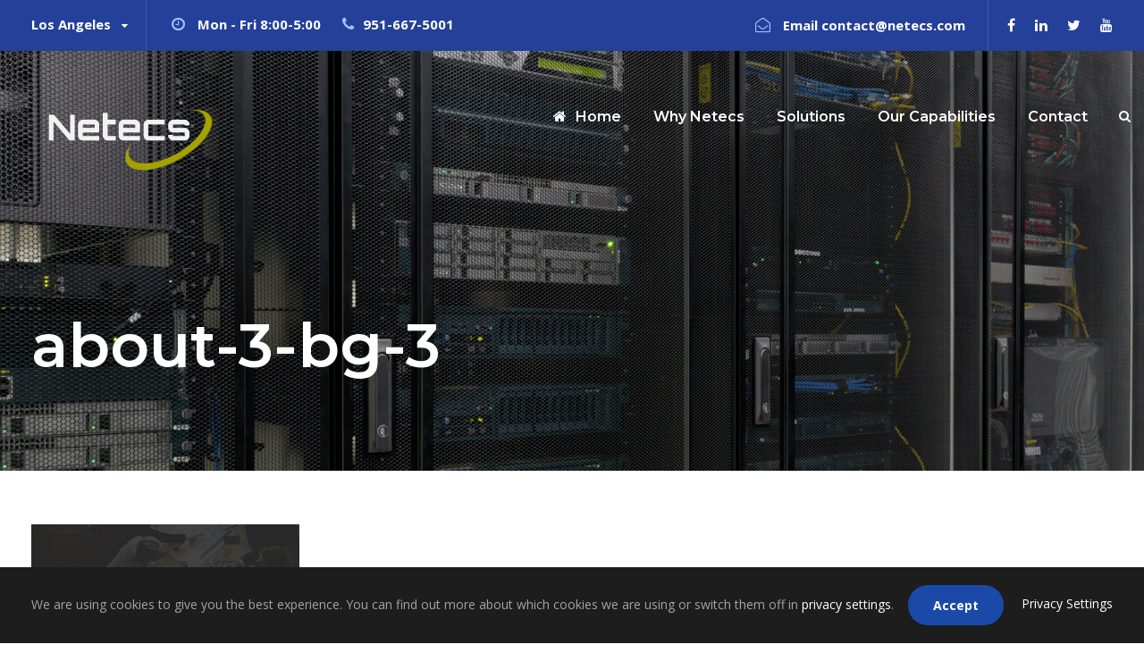

--- FILE ---
content_type: text/html; charset=UTF-8
request_url: https://netecs.com/about-3-bg-3/
body_size: 12194
content:
<!DOCTYPE html>
<html lang="en-US" class="no-js">
<head>
	<meta charset="UTF-8">
	<meta name="viewport" content="width=device-width, initial-scale=1">
	<link rel="profile" href="https://gmpg.org/xfn/11">
	<link rel="pingback" href="https://netecs.com/xmlrpc.php">
	<title>about-3-bg-3 &#8211; Netecs | Enterprise Technology Services</title>
<link rel='dns-prefetch' href='//s0.wp.com' />
<link rel='dns-prefetch' href='//www.google.com' />
<link rel='dns-prefetch' href='//secure.gravatar.com' />
<link rel='dns-prefetch' href='//fonts.googleapis.com' />
<link rel='dns-prefetch' href='//s.w.org' />
<link rel="alternate" type="application/rss+xml" title="Netecs | Enterprise Technology Services &raquo; Feed" href="https://netecs.com/feed/" />
<link rel="alternate" type="application/rss+xml" title="Netecs | Enterprise Technology Services &raquo; Comments Feed" href="https://netecs.com/comments/feed/" />
<link rel="alternate" type="application/rss+xml" title="Netecs | Enterprise Technology Services &raquo; about-3-bg-3 Comments Feed" href="https://netecs.com/feed/?attachment_id=5411" />
		<!-- This site uses the Google Analytics by MonsterInsights plugin v8.15 - Using Analytics tracking - https://www.monsterinsights.com/ -->
							<script src="//www.googletagmanager.com/gtag/js?id=UA-22808709-1"  data-cfasync="false" data-wpfc-render="false" type="text/javascript" async></script>
			<script data-cfasync="false" data-wpfc-render="false" type="text/javascript">
				var mi_version = '8.15';
				var mi_track_user = true;
				var mi_no_track_reason = '';
				
								var disableStrs = [
															'ga-disable-UA-22808709-1',
									];

				/* Function to detect opted out users */
				function __gtagTrackerIsOptedOut() {
					for (var index = 0; index < disableStrs.length; index++) {
						if (document.cookie.indexOf(disableStrs[index] + '=true') > -1) {
							return true;
						}
					}

					return false;
				}

				/* Disable tracking if the opt-out cookie exists. */
				if (__gtagTrackerIsOptedOut()) {
					for (var index = 0; index < disableStrs.length; index++) {
						window[disableStrs[index]] = true;
					}
				}

				/* Opt-out function */
				function __gtagTrackerOptout() {
					for (var index = 0; index < disableStrs.length; index++) {
						document.cookie = disableStrs[index] + '=true; expires=Thu, 31 Dec 2099 23:59:59 UTC; path=/';
						window[disableStrs[index]] = true;
					}
				}

				if ('undefined' === typeof gaOptout) {
					function gaOptout() {
						__gtagTrackerOptout();
					}
				}
								window.dataLayer = window.dataLayer || [];

				window.MonsterInsightsDualTracker = {
					helpers: {},
					trackers: {},
				};
				if (mi_track_user) {
					function __gtagDataLayer() {
						dataLayer.push(arguments);
					}

					function __gtagTracker(type, name, parameters) {
						if (!parameters) {
							parameters = {};
						}

						if (parameters.send_to) {
							__gtagDataLayer.apply(null, arguments);
							return;
						}

						if (type === 'event') {
							
														parameters.send_to = monsterinsights_frontend.ua;
							__gtagDataLayer(type, name, parameters);
													} else {
							__gtagDataLayer.apply(null, arguments);
						}
					}

					__gtagTracker('js', new Date());
					__gtagTracker('set', {
						'developer_id.dZGIzZG': true,
											});
															__gtagTracker('config', 'UA-22808709-1', {"forceSSL":"true","link_attribution":"true"} );
										window.gtag = __gtagTracker;										(function () {
						/* https://developers.google.com/analytics/devguides/collection/analyticsjs/ */
						/* ga and __gaTracker compatibility shim. */
						var noopfn = function () {
							return null;
						};
						var newtracker = function () {
							return new Tracker();
						};
						var Tracker = function () {
							return null;
						};
						var p = Tracker.prototype;
						p.get = noopfn;
						p.set = noopfn;
						p.send = function () {
							var args = Array.prototype.slice.call(arguments);
							args.unshift('send');
							__gaTracker.apply(null, args);
						};
						var __gaTracker = function () {
							var len = arguments.length;
							if (len === 0) {
								return;
							}
							var f = arguments[len - 1];
							if (typeof f !== 'object' || f === null || typeof f.hitCallback !== 'function') {
								if ('send' === arguments[0]) {
									var hitConverted, hitObject = false, action;
									if ('event' === arguments[1]) {
										if ('undefined' !== typeof arguments[3]) {
											hitObject = {
												'eventAction': arguments[3],
												'eventCategory': arguments[2],
												'eventLabel': arguments[4],
												'value': arguments[5] ? arguments[5] : 1,
											}
										}
									}
									if ('pageview' === arguments[1]) {
										if ('undefined' !== typeof arguments[2]) {
											hitObject = {
												'eventAction': 'page_view',
												'page_path': arguments[2],
											}
										}
									}
									if (typeof arguments[2] === 'object') {
										hitObject = arguments[2];
									}
									if (typeof arguments[5] === 'object') {
										Object.assign(hitObject, arguments[5]);
									}
									if ('undefined' !== typeof arguments[1].hitType) {
										hitObject = arguments[1];
										if ('pageview' === hitObject.hitType) {
											hitObject.eventAction = 'page_view';
										}
									}
									if (hitObject) {
										action = 'timing' === arguments[1].hitType ? 'timing_complete' : hitObject.eventAction;
										hitConverted = mapArgs(hitObject);
										__gtagTracker('event', action, hitConverted);
									}
								}
								return;
							}

							function mapArgs(args) {
								var arg, hit = {};
								var gaMap = {
									'eventCategory': 'event_category',
									'eventAction': 'event_action',
									'eventLabel': 'event_label',
									'eventValue': 'event_value',
									'nonInteraction': 'non_interaction',
									'timingCategory': 'event_category',
									'timingVar': 'name',
									'timingValue': 'value',
									'timingLabel': 'event_label',
									'page': 'page_path',
									'location': 'page_location',
									'title': 'page_title',
								};
								for (arg in args) {
																		if (!(!args.hasOwnProperty(arg) || !gaMap.hasOwnProperty(arg))) {
										hit[gaMap[arg]] = args[arg];
									} else {
										hit[arg] = args[arg];
									}
								}
								return hit;
							}

							try {
								f.hitCallback();
							} catch (ex) {
							}
						};
						__gaTracker.create = newtracker;
						__gaTracker.getByName = newtracker;
						__gaTracker.getAll = function () {
							return [];
						};
						__gaTracker.remove = noopfn;
						__gaTracker.loaded = true;
						window['__gaTracker'] = __gaTracker;
					})();
									} else {
										console.log("");
					(function () {
						function __gtagTracker() {
							return null;
						}

						window['__gtagTracker'] = __gtagTracker;
						window['gtag'] = __gtagTracker;
					})();
									}
			</script>
				<!-- / Google Analytics by MonsterInsights -->
				<script type="text/javascript">
			window._wpemojiSettings = {"baseUrl":"https:\/\/s.w.org\/images\/core\/emoji\/11\/72x72\/","ext":".png","svgUrl":"https:\/\/s.w.org\/images\/core\/emoji\/11\/svg\/","svgExt":".svg","source":{"concatemoji":"https:\/\/netecs.com\/wp-includes\/js\/wp-emoji-release.min.js?ver=dfe4e996156ef48314f6f676ba170dcd"}};
			!function(e,a,t){var n,r,o,i=a.createElement("canvas"),p=i.getContext&&i.getContext("2d");function s(e,t){var a=String.fromCharCode;p.clearRect(0,0,i.width,i.height),p.fillText(a.apply(this,e),0,0);e=i.toDataURL();return p.clearRect(0,0,i.width,i.height),p.fillText(a.apply(this,t),0,0),e===i.toDataURL()}function c(e){var t=a.createElement("script");t.src=e,t.defer=t.type="text/javascript",a.getElementsByTagName("head")[0].appendChild(t)}for(o=Array("flag","emoji"),t.supports={everything:!0,everythingExceptFlag:!0},r=0;r<o.length;r++)t.supports[o[r]]=function(e){if(!p||!p.fillText)return!1;switch(p.textBaseline="top",p.font="600 32px Arial",e){case"flag":return s([55356,56826,55356,56819],[55356,56826,8203,55356,56819])?!1:!s([55356,57332,56128,56423,56128,56418,56128,56421,56128,56430,56128,56423,56128,56447],[55356,57332,8203,56128,56423,8203,56128,56418,8203,56128,56421,8203,56128,56430,8203,56128,56423,8203,56128,56447]);case"emoji":return!s([55358,56760,9792,65039],[55358,56760,8203,9792,65039])}return!1}(o[r]),t.supports.everything=t.supports.everything&&t.supports[o[r]],"flag"!==o[r]&&(t.supports.everythingExceptFlag=t.supports.everythingExceptFlag&&t.supports[o[r]]);t.supports.everythingExceptFlag=t.supports.everythingExceptFlag&&!t.supports.flag,t.DOMReady=!1,t.readyCallback=function(){t.DOMReady=!0},t.supports.everything||(n=function(){t.readyCallback()},a.addEventListener?(a.addEventListener("DOMContentLoaded",n,!1),e.addEventListener("load",n,!1)):(e.attachEvent("onload",n),a.attachEvent("onreadystatechange",function(){"complete"===a.readyState&&t.readyCallback()})),(n=t.source||{}).concatemoji?c(n.concatemoji):n.wpemoji&&n.twemoji&&(c(n.twemoji),c(n.wpemoji)))}(window,document,window._wpemojiSettings);
		</script>
		<style type="text/css">
img.wp-smiley,
img.emoji {
	display: inline !important;
	border: none !important;
	box-shadow: none !important;
	height: 1em !important;
	width: 1em !important;
	margin: 0 .07em !important;
	vertical-align: -0.1em !important;
	background: none !important;
	padding: 0 !important;
}
</style>
<link rel='stylesheet' id='wp-block-library-css'  href='https://netecs.com/wp-includes/css/dist/block-library/style.min.css?ver=dfe4e996156ef48314f6f676ba170dcd' type='text/css' media='all' />
<link rel='stylesheet' id='jetpack-email-subscribe-css'  href='https://netecs.com/wp-content/plugins/jetpack/modules/shortcodes/css/jetpack-email-subscribe.css?ver=1.0' type='text/css' media='all' />
<link rel='stylesheet' id='contact-form-7-css'  href='https://netecs.com/wp-content/plugins/contact-form-7/includes/css/styles.css?ver=5.1.1' type='text/css' media='all' />
<link rel='stylesheet' id='gdlr-core-google-font-css'  href='https://fonts.googleapis.com/css?family=Montserrat%3A100%2C100italic%2C200%2C200italic%2C300%2C300italic%2Cregular%2Citalic%2C500%2C500italic%2C600%2C600italic%2C700%2C700italic%2C800%2C800italic%2C900%2C900italic%7COpen+Sans%3A300%2C300italic%2Cregular%2Citalic%2C600%2C600italic%2C700%2C700italic%2C800%2C800italic%7CAsap%3Aregular%2Citalic%2C500%2C500italic%2C600%2C600italic%2C700%2C700italic&#038;subset=cyrillic-ext%2Cvietnamese%2Clatin%2Ccyrillic%2Clatin-ext%2Cgreek-ext%2Cgreek&#038;ver=dfe4e996156ef48314f6f676ba170dcd' type='text/css' media='all' />
<link rel='stylesheet' id='gdlr-core-plugin-css'  href='https://netecs.com/wp-content/plugins/goodlayers-core/plugins/combine/style.css?ver=dfe4e996156ef48314f6f676ba170dcd' type='text/css' media='all' />
<link rel='stylesheet' id='gdlr-core-page-builder-css'  href='https://netecs.com/wp-content/plugins/goodlayers-core/include/css/page-builder.css?ver=dfe4e996156ef48314f6f676ba170dcd' type='text/css' media='all' />
<link rel='stylesheet' id='rs-plugin-settings-css'  href='https://netecs.com/wp-content/plugins/revslider/public/assets/css/settings.css?ver=5.4.8' type='text/css' media='all' />
<style id='rs-plugin-settings-inline-css' type='text/css'>
#rs-demo-id {}
</style>
<link rel='stylesheet' id='Date_picker_css-css'  href='https://netecs.com/wp-content/plugins/wp-widget-sugarcrm-lead-module/style/jquery.datetimepicker.css?ver=1.0' type='text/css' media='all' />
<link rel='stylesheet' id='financity-style-core-css'  href='https://netecs.com/wp-content/themes/financity/css/style-core.css?ver=dfe4e996156ef48314f6f676ba170dcd' type='text/css' media='all' />
<link rel='stylesheet' id='financity-custom-style-css'  href='https://netecs.com/wp-content/uploads/financity-style-custom.css?1685629736&#038;ver=dfe4e996156ef48314f6f676ba170dcd' type='text/css' media='all' />
<link rel='stylesheet' id='wpgmp-frontend_css-css'  href='https://netecs.com/wp-content/plugins/wp-google-map-plugin/assets/css/frontend.css?ver=dfe4e996156ef48314f6f676ba170dcd' type='text/css' media='all' />
<link rel='stylesheet' id='jetpack_css-css'  href='https://netecs.com/wp-content/plugins/jetpack/css/jetpack.css?ver=6.9.4' type='text/css' media='all' />
<script type='text/javascript' src='https://netecs.com/wp-includes/js/jquery/jquery.js?ver=1.12.4'></script>
<script type='text/javascript' src='https://netecs.com/wp-includes/js/jquery/jquery-migrate.min.js?ver=1.4.1'></script>
<script type='text/javascript' src='https://netecs.com/wp-content/plugins/google-analytics-for-wordpress/assets/js/frontend-gtag.min.js?ver=8.15'></script>
<script data-cfasync="false" data-wpfc-render="false" type="text/javascript" id='monsterinsights-frontend-script-js-extra'>/* <![CDATA[ */
var monsterinsights_frontend = {"js_events_tracking":"true","download_extensions":"doc,pdf,ppt,zip,xls,docx,pptx,xlsx","inbound_paths":"[{\"path\":\"\\\/go\\\/\",\"label\":\"affiliate\"},{\"path\":\"\\\/recommend\\\/\",\"label\":\"affiliate\"}]","home_url":"https:\/\/netecs.com","hash_tracking":"false","ua":"UA-22808709-1","v4_id":""};/* ]]> */
</script>
<script type='text/javascript' src='https://netecs.com/wp-content/plugins/revslider/public/assets/js/jquery.themepunch.tools.min.js?ver=5.4.8'></script>
<script type='text/javascript' src='https://netecs.com/wp-content/plugins/revslider/public/assets/js/jquery.themepunch.revolution.min.js?ver=5.4.8'></script>
<script type='text/javascript'>
/* <![CDATA[ */
var SnazzyDataForSnazzyMaps = [];
SnazzyDataForSnazzyMaps={"id":1243,"name":"xxxxxxxxxxx","description":"ccccccccccccc","url":"https:\/\/snazzymaps.com\/style\/1243\/xxxxxxxxxxx","imageUrl":"https:\/\/snazzy-maps-cdn.azureedge.net\/assets\/1243-xxxxxxxxxxx.png?v=20170626083204","json":"[{\"featureType\":\"administrative.country\",\"elementType\":\"geometry\",\"stylers\":[{\"visibility\":\"simplified\"},{\"hue\":\"#ff0000\"}]}]","views":347652,"favorites":326,"createdBy":{"name":"samisel","url":null},"createdOn":"2014-12-04T07:38:49.22","tags":["dark"],"colors":["black","gray"]};
/* ]]> */
</script>
<script type='text/javascript' src='https://netecs.com/wp-content/plugins/snazzy-maps/snazzymaps.js?ver=1.4.0'></script>
<script type='text/javascript' src='https://netecs.com/wp-content/plugins/wp-widget-sugarcrm-lead-module//js/admin.js?ver=dfe4e996156ef48314f6f676ba170dcd'></script>
<script type='text/javascript' src='https://netecs.com/wp-content/plugins/wp-widget-sugarcrm-lead-module//js/jquery.datetimepicker.js?ver=dfe4e996156ef48314f6f676ba170dcd'></script>
<!--[if lt IE 9]>
<script type='text/javascript' src='https://netecs.com/wp-content/themes/financity/js/html5.js?ver=dfe4e996156ef48314f6f676ba170dcd'></script>
<![endif]-->
<link rel='https://api.w.org/' href='https://netecs.com/wp-json/' />
<link rel="EditURI" type="application/rsd+xml" title="RSD" href="https://netecs.com/xmlrpc.php?rsd" />
<link rel="wlwmanifest" type="application/wlwmanifest+xml" href="https://netecs.com/wp-includes/wlwmanifest.xml" /> 

<link rel='shortlink' href='https://wp.me/abMDsW-1ph' />
<link rel="alternate" type="application/json+oembed" href="https://netecs.com/wp-json/oembed/1.0/embed?url=https%3A%2F%2Fnetecs.com%2Fabout-3-bg-3%2F" />
<link rel="alternate" type="text/xml+oembed" href="https://netecs.com/wp-json/oembed/1.0/embed?url=https%3A%2F%2Fnetecs.com%2Fabout-3-bg-3%2F&#038;format=xml" />

<link rel='dns-prefetch' href='//v0.wordpress.com'/>
<style type='text/css'>img#wpstats{display:none}</style>		<style type="text/css">.recentcomments a{display:inline !important;padding:0 !important;margin:0 !important;}</style>
		<meta name="generator" content="Powered by Slider Revolution 5.4.8 - responsive, Mobile-Friendly Slider Plugin for WordPress with comfortable drag and drop interface." />

<!-- Jetpack Open Graph Tags -->
<meta property="og:type" content="article" />
<meta property="og:title" content="about-3-bg-3" />
<meta property="og:url" content="https://netecs.com/about-3-bg-3/" />
<meta property="og:description" content="Visit the post for more." />
<meta property="article:published_time" content="2017-09-24T18:43:19+00:00" />
<meta property="article:modified_time" content="2017-09-24T18:43:19+00:00" />
<meta property="og:site_name" content="Netecs | Enterprise Technology Services" />
<meta property="og:image" content="https://netecs.com/wp-content/uploads/2017/09/about-3-bg-3.jpg" />
<meta property="og:locale" content="en_US" />
<meta name="twitter:text:title" content="about-3-bg-3" />
<meta name="twitter:card" content="summary" />
<meta name="twitter:description" content="Visit the post for more." />

<!-- End Jetpack Open Graph Tags -->
<script type="text/javascript">function setREVStartSize(e){									
						try{ e.c=jQuery(e.c);var i=jQuery(window).width(),t=9999,r=0,n=0,l=0,f=0,s=0,h=0;
							if(e.responsiveLevels&&(jQuery.each(e.responsiveLevels,function(e,f){f>i&&(t=r=f,l=e),i>f&&f>r&&(r=f,n=e)}),t>r&&(l=n)),f=e.gridheight[l]||e.gridheight[0]||e.gridheight,s=e.gridwidth[l]||e.gridwidth[0]||e.gridwidth,h=i/s,h=h>1?1:h,f=Math.round(h*f),"fullscreen"==e.sliderLayout){var u=(e.c.width(),jQuery(window).height());if(void 0!=e.fullScreenOffsetContainer){var c=e.fullScreenOffsetContainer.split(",");if (c) jQuery.each(c,function(e,i){u=jQuery(i).length>0?u-jQuery(i).outerHeight(!0):u}),e.fullScreenOffset.split("%").length>1&&void 0!=e.fullScreenOffset&&e.fullScreenOffset.length>0?u-=jQuery(window).height()*parseInt(e.fullScreenOffset,0)/100:void 0!=e.fullScreenOffset&&e.fullScreenOffset.length>0&&(u-=parseInt(e.fullScreenOffset,0))}f=u}else void 0!=e.minHeight&&f<e.minHeight&&(f=e.minHeight);e.c.closest(".rev_slider_wrapper").css({height:f})					
						}catch(d){console.log("Failure at Presize of Slider:"+d)}						
					};</script>
</head>

<body class="attachment attachment-template-default single single-attachment postid-5411 attachmentid-5411 attachment-jpeg gdlr-core-body financity-body financity-body-front financity-full  financity-with-sticky-navigation gdlr-core-link-to-lightbox">
<div class="financity-mobile-header-wrap" ><div class="financity-mobile-header financity-header-background financity-style-slide" id="financity-mobile-header" ><div class="financity-mobile-header-container financity-container" ><div class="financity-logo  financity-item-pdlr"><div class="financity-logo-inner"><a href="https://netecs.com/" ><img src="https://s3.us-west-2.amazonaws.com/cdn.netecs.com/wp-content/uploads/2020/03/24162707/logo.png" alt="" width="5000" height="2394" title="logo" /></a></div></div><div class="financity-mobile-menu-right" ><div class="financity-main-menu-search" id="financity-mobile-top-search" ><i class="fa fa-search" ></i></div><div class="financity-top-search-wrap" >
	<div class="financity-top-search-close" ></div>

	<div class="financity-top-search-row" >
		<div class="financity-top-search-cell" >
			<form role="search" method="get" class="search-form" action="https://netecs.com/">
	<input type="text" class="search-field financity-title-font" placeholder="Search..." value="" name="s">
	<div class="financity-top-search-submit"><i class="fa fa-search" ></i></div>
	<input type="submit" class="search-submit" value="Search">
	<div class="financity-top-search-close"><i class="icon_close" ></i></div>
</form>
		</div>
	</div>

</div>
<div class="financity-mobile-menu" ><a class="financity-mm-menu-button financity-mobile-menu-button financity-mobile-button-hamburger" href="#financity-mobile-menu" ><span></span></a><div class="financity-mm-menu-wrap financity-navigation-font" id="financity-mobile-menu" data-slide="right" ><ul id="menu-main-navigation" class="m-menu"><li class="menu-item menu-item-type-custom menu-item-object-custom menu-item-5632"><a href="/">Home</a></li>
<li class="menu-item menu-item-type-custom menu-item-object-custom menu-item-has-children menu-item-5084"><a href="#">Why Netecs</a>
<ul class="sub-menu">
	<li class="menu-item menu-item-type-post_type menu-item-object-page menu-item-6133"><a href="https://netecs.com/about-us/">About Us</a></li>
	<li class="menu-item menu-item-type-post_type menu-item-object-page menu-item-5366"><a href="https://netecs.com/careers/">Careers</a></li>
	<li class="menu-item menu-item-type-post_type menu-item-object-page menu-item-5832"><a href="https://netecs.com/contact/">Contact</a></li>
</ul>
</li>
<li class="menu-item menu-item-type-custom menu-item-object-custom menu-item-has-children menu-item-6206"><a href="#">Solutions</a>
<ul class="sub-menu">
	<li class="menu-item menu-item-type-post_type menu-item-object-page menu-item-6173"><a href="https://netecs.com/capabilities/cloud-migration/">Cloud Migration</a></li>
	<li class="menu-item menu-item-type-post_type menu-item-object-page menu-item-6370"><a href="https://netecs.com/capabilities/hybrid-migration/">Hybrid Data Center</a></li>
	<li class="menu-item menu-item-type-post_type menu-item-object-page menu-item-6808"><a href="https://netecs.com/capabilities/cyber-security/">Cyber Security</a></li>
	<li class="menu-item menu-item-type-post_type menu-item-object-page menu-item-6480"><a href="https://netecs.com/capabilities/expresscare/">ExpressCare™</a></li>
	<li class="menu-item menu-item-type-post_type menu-item-object-page menu-item-6814"><a href="https://netecs.com/capabilities/managed-services/">Managed Services</a></li>
</ul>
</li>
<li class="menu-item menu-item-type-custom menu-item-object-custom menu-item-has-children menu-item-6013"><a href="#">Our Capabilities</a>
<ul class="sub-menu">
	<li class="menu-item menu-item-type-custom menu-item-object-custom menu-item-has-children menu-item-5085"><a href="#">Cloud</a>
	<ul class="sub-menu">
		<li class="menu-item menu-item-type-custom menu-item-object-custom menu-item-5963"><a href="/cloud-migration/">Cloud Migration</a></li>
		<li class="menu-item menu-item-type-custom menu-item-object-custom menu-item-5961"><a href="/cloud-design/">Cloud Design</a></li>
		<li class="menu-item menu-item-type-custom menu-item-object-custom menu-item-5962"><a href="/cloud-auditing/">Auditing</a></li>
		<li class="menu-item menu-item-type-custom menu-item-object-custom menu-item-5964"><a href="/high-availability/">High Availability</a></li>
		<li class="menu-item menu-item-type-custom menu-item-object-custom menu-item-5965"><a href="/disaster-recovery/">Disaster Recovery</a></li>
	</ul>
</li>
	<li class="menu-item menu-item-type-custom menu-item-object-custom menu-item-has-children menu-item-5094"><a href="#">Cyber Security</a>
	<ul class="sub-menu">
		<li class="menu-item menu-item-type-custom menu-item-object-custom menu-item-5966"><a href="/cyber-security/">Design</a></li>
		<li class="menu-item menu-item-type-custom menu-item-object-custom menu-item-5967"><a href="/cyber-security-auditing/">Auditing</a></li>
		<li class="menu-item menu-item-type-custom menu-item-object-custom menu-item-5968"><a href="/systems-security/">Systems Security</a></li>
		<li class="menu-item menu-item-type-custom menu-item-object-custom menu-item-5969"><a href="/application-security/">Application Security</a></li>
		<li class="menu-item menu-item-type-custom menu-item-object-custom menu-item-5970"><a href="/penetration-testing/">Penetration Testing</a></li>
	</ul>
</li>
	<li class="menu-item menu-item-type-custom menu-item-object-custom menu-item-has-children menu-item-5095"><a href="#">Managed Services</a>
	<ul class="sub-menu">
		<li class="menu-item menu-item-type-custom menu-item-object-custom menu-item-5975"><a href="/it-project-management/">IT Project Management</a></li>
		<li class="menu-item menu-item-type-custom menu-item-object-custom menu-item-5971"><a href="/it-systems-management/">Systems Management</a></li>
		<li class="menu-item menu-item-type-custom menu-item-object-custom menu-item-5972"><a href="/it-systems-monitoring/">Systems Monitoring</a></li>
		<li class="menu-item menu-item-type-custom menu-item-object-custom menu-item-5973"><a href="/hardware-procurement/">Hardware Procurement</a></li>
		<li class="menu-item menu-item-type-custom menu-item-object-custom menu-item-5974"><a href="/business-continuity/">Business Continuity</a></li>
	</ul>
</li>
</ul>
</li>
<li class="menu-item menu-item-type-post_type menu-item-object-page menu-item-6202"><a href="https://netecs.com/contact/">Contact</a></li>
</ul></div></div></div></div></div></div><div class="financity-body-outer-wrapper ">
		<div class="financity-body-wrapper clearfix  financity-with-transparent-header financity-with-frame">
	<div class="financity-header-background-transparent" ><div class="financity-top-bar" ><div class="financity-top-bar-background" ></div><div class="financity-top-bar-container clearfix financity-container " ><div class="financity-top-bar-left financity-item-pdlr"><span class="gdlr-core-dropdown-tab gdlr-core-js clearfix" ><span class="gdlr-core-dropdown-tab-title" ><span class="gdlr-core-head">Los Angeles</span><span class="gdlr-core-dropdown-tab-head-wrap" ><span class="gdlr-core-dropdown-tab-head gdlr-core-active" data-index="0" >Los Angeles</span><span class="gdlr-core-dropdown-tab-head " data-index="1" >New York</span></span></span><span class="financity-top-bar-divider financity-right-margin" ></span><span class="gdlr-core-dropdown-tab-content-wrap" ><span class="gdlr-core-dropdown-tab-content gdlr-core-active" data-index="0" >
<i class="fa fa-clock-o" style="font-size: 17px ;color: #a5bfff ;margin-right: 10px ;"  ></i> <strong>Mon - Fri 8:00-5:00</strong> <i class="fa fa-phone" style="font-size: 17px ;color: #a5bfff ;margin-left: 20px ;margin-right: 10px ;"  ></i><strong>951-667-5001</strong>
</span><span class="gdlr-core-dropdown-tab-content " data-index="1" >
<i class="fa fa-clock-o" style="font-size: 17px ;color: #a5bfff ;margin-right: 10px ;"  ></i> <strong>Mon - Fri 11:00-8:00 </strong><i class="fa fa-phone" style="font-size: 17px ;color: #a5bfff ;margin-left: 20px ;margin-right: 10px ;"  ></i><strong>951-667-5005</strong>
</span></span></span>
</div><div class="financity-top-bar-right financity-item-pdlr"><div class="financity-top-bar-right-text"><i class="fa fa-envelope-open-o" style="font-size: 17px ;color: #a5bfff ;margin-left: 20px ;margin-right: 14px ;"  ></i><strong>Email <a href="/cdn-cgi/l/email-protection" class="__cf_email__" data-cfemail="e784888993868493a7898293828494c984888a">[email&#160;protected]</a></strong></div><span class="financity-top-bar-divider financity-left-margin" ></span><div class="financity-top-bar-right-social" ><a href="#" target="_blank" class="financity-top-bar-social-icon" title="facebook" ><i class="fa fa-facebook" ></i></a><a href="https://linkedin.com/company/netecs" target="_blank" class="financity-top-bar-social-icon" title="linkedin" ><i class="fa fa-linkedin" ></i></a><a href="https://twitter.com/netecs" target="_blank" class="financity-top-bar-social-icon" title="twitter" ><i class="fa fa-twitter" ></i></a><a href="#" target="_blank" class="financity-top-bar-social-icon" title="youtube" ><i class="fa fa-youtube" ></i></a></div></div></div></div>	
<header class="financity-header-wrap financity-header-style-plain  financity-style-menu-right financity-sticky-navigation financity-style-slide" data-navigation-offset="75px"  >
	<div class="financity-header-background" ></div>
	<div class="financity-header-container  financity-container">
			
		<div class="financity-header-container-inner clearfix">
			<div class="financity-logo  financity-item-pdlr"><div class="financity-logo-inner"><a href="https://netecs.com/" ><img src="https://s3.us-west-2.amazonaws.com/cdn.netecs.com/wp-content/uploads/2020/03/24162707/logo.png" alt="" width="5000" height="2394" title="logo" /></a></div></div>			<div class="financity-navigation financity-item-pdlr clearfix " >
			<div class="financity-main-menu" id="financity-main-menu" ><ul id="menu-main-navigation-1" class="sf-menu"><li  class="menu-item menu-item-type-custom menu-item-object-custom menu-item-5632 financity-normal-menu"><a href="/"><i class="fa fa-home" ></i>Home</a></li>
<li  class="menu-item menu-item-type-custom menu-item-object-custom menu-item-has-children menu-item-5084 financity-normal-menu"><a href="#" class="sf-with-ul-pre">Why Netecs</a>
<ul class="sub-menu">
	<li  class="menu-item menu-item-type-post_type menu-item-object-page menu-item-6133" data-size="60"><a href="https://netecs.com/about-us/">About Us</a></li>
	<li  class="menu-item menu-item-type-post_type menu-item-object-page menu-item-5366" data-size="60"><a href="https://netecs.com/careers/">Careers</a></li>
	<li  class="menu-item menu-item-type-post_type menu-item-object-page menu-item-5832" data-size="60"><a href="https://netecs.com/contact/">Contact</a></li>
</ul>
</li>
<li  class="menu-item menu-item-type-custom menu-item-object-custom menu-item-has-children menu-item-6206 financity-normal-menu"><a href="#" class="sf-with-ul-pre">Solutions</a>
<ul class="sub-menu">
	<li  class="menu-item menu-item-type-post_type menu-item-object-page menu-item-6173" data-size="60"><a href="https://netecs.com/capabilities/cloud-migration/">Cloud Migration</a></li>
	<li  class="menu-item menu-item-type-post_type menu-item-object-page menu-item-6370" data-size="60"><a href="https://netecs.com/capabilities/hybrid-migration/">Hybrid Data Center</a></li>
	<li  class="menu-item menu-item-type-post_type menu-item-object-page menu-item-6808" data-size="60"><a href="https://netecs.com/capabilities/cyber-security/">Cyber Security</a></li>
	<li  class="menu-item menu-item-type-post_type menu-item-object-page menu-item-6480" data-size="60"><a href="https://netecs.com/capabilities/expresscare/">ExpressCare™</a></li>
	<li  class="menu-item menu-item-type-post_type menu-item-object-page menu-item-6814" data-size="60"><a href="https://netecs.com/capabilities/managed-services/">Managed Services</a></li>
</ul>
</li>
<li  class="menu-item menu-item-type-custom menu-item-object-custom menu-item-has-children menu-item-6013 financity-mega-menu"><a href="#" class="sf-with-ul-pre">Our Capabilities</a><div class="sf-mega sf-mega-full">
<ul class="sub-menu">
	<li  class="menu-item menu-item-type-custom menu-item-object-custom menu-item-has-children menu-item-5085" data-size="20"><a href="#" class="sf-with-ul-pre">Cloud</a>
	<ul class="sub-menu">
		<li  class="menu-item menu-item-type-custom menu-item-object-custom menu-item-5963"><a href="/cloud-migration/">Cloud Migration</a></li>
		<li  class="menu-item menu-item-type-custom menu-item-object-custom menu-item-5961"><a href="/cloud-design/">Cloud Design</a></li>
		<li  class="menu-item menu-item-type-custom menu-item-object-custom menu-item-5962"><a href="/cloud-auditing/">Auditing</a></li>
		<li  class="menu-item menu-item-type-custom menu-item-object-custom menu-item-5964"><a href="/high-availability/">High Availability</a></li>
		<li  class="menu-item menu-item-type-custom menu-item-object-custom menu-item-5965"><a href="/disaster-recovery/">Disaster Recovery</a></li>
	</ul>
</li>
	<li  class="menu-item menu-item-type-custom menu-item-object-custom menu-item-has-children menu-item-5094" data-size="20"><a href="#" class="sf-with-ul-pre">Cyber Security</a>
	<ul class="sub-menu">
		<li  class="menu-item menu-item-type-custom menu-item-object-custom menu-item-5966"><a href="/cyber-security/">Design</a></li>
		<li  class="menu-item menu-item-type-custom menu-item-object-custom menu-item-5967"><a href="/cyber-security-auditing/">Auditing</a></li>
		<li  class="menu-item menu-item-type-custom menu-item-object-custom menu-item-5968"><a href="/systems-security/">Systems Security</a></li>
		<li  class="menu-item menu-item-type-custom menu-item-object-custom menu-item-5969"><a href="/application-security/">Application Security</a></li>
		<li  class="menu-item menu-item-type-custom menu-item-object-custom menu-item-5970"><a href="/penetration-testing/">Penetration Testing</a></li>
	</ul>
</li>
	<li  class="menu-item menu-item-type-custom menu-item-object-custom menu-item-has-children menu-item-5095" data-size="20"><a href="#" class="sf-with-ul-pre">Managed Services</a>
	<ul class="sub-menu">
		<li  class="menu-item menu-item-type-custom menu-item-object-custom menu-item-5975"><a href="/it-project-management/">IT Project Management</a></li>
		<li  class="menu-item menu-item-type-custom menu-item-object-custom menu-item-5971"><a href="/it-systems-management/">Systems Management</a></li>
		<li  class="menu-item menu-item-type-custom menu-item-object-custom menu-item-5972"><a href="/it-systems-monitoring/">Systems Monitoring</a></li>
		<li  class="menu-item menu-item-type-custom menu-item-object-custom menu-item-5973"><a href="/hardware-procurement/">Hardware Procurement</a></li>
		<li  class="menu-item menu-item-type-custom menu-item-object-custom menu-item-5974"><a href="/business-continuity/">Business Continuity</a></li>
	</ul>
</li>
</ul>
</div></li>
<li  class="menu-item menu-item-type-post_type menu-item-object-page menu-item-6202 financity-normal-menu"><a href="https://netecs.com/contact/">Contact</a></li>
</ul><div class="financity-navigation-slide-bar" id="financity-navigation-slide-bar" ></div></div><div class="financity-main-menu-right-wrap clearfix " ><div class="financity-main-menu-search" id="financity-top-search" ><i class="fa fa-search" ></i></div><div class="financity-top-search-wrap" >
	<div class="financity-top-search-close" ></div>

	<div class="financity-top-search-row" >
		<div class="financity-top-search-cell" >
			<form role="search" method="get" class="search-form" action="https://netecs.com/">
	<input type="text" class="search-field financity-title-font" placeholder="Search..." value="" name="s">
	<div class="financity-top-search-submit"><i class="fa fa-search" ></i></div>
	<input type="submit" class="search-submit" value="Search">
	<div class="financity-top-search-close"><i class="icon_close" ></i></div>
</form>
		</div>
	</div>

</div>
</div>			</div><!-- financity-navigation -->

		</div><!-- financity-header-inner -->
	</div><!-- financity-header-container -->
</header><!-- header --></div><div class="financity-page-title-wrap  financity-style-custom financity-left-align" ><div class="financity-header-transparent-substitute" ></div><div class="financity-page-title-overlay"  ></div><div class="financity-page-title-container financity-container" ><div class="financity-page-title-content financity-item-pdlr"  ><h1 class="financity-page-title"  >about-3-bg-3</h1></div></div></div>	<div class="financity-page-wrapper" id="financity-page-wrapper" ><div class="financity-content-container financity-container"><div class=" financity-sidebar-wrap clearfix financity-line-height-0 financity-sidebar-style-none" ><div class=" financity-sidebar-center financity-column-60 financity-line-height" ><div class="financity-content-wrap financity-item-pdlr clearfix" ><div class="financity-content-area" ><article id="post-5411" class="post-5411 attachment type-attachment status-inherit hentry">
	<div class="financity-single-article" >
		<div class="financity-single-article-content"><p class="attachment"><a href='https://netecs.com/wp-content/uploads/2017/09/about-3-bg-3.jpg'><img width="300" height="73" src="https://netecs.com/wp-content/uploads/2017/09/about-3-bg-3.jpg" class="attachment-medium size-medium" alt="" srcset="https://netecs.com/wp-content/uploads/2017/09/about-3-bg-3.jpg 1800w, https://netecs.com/wp-content/uploads/2017/09/about-3-bg-3-600x145.jpg 600w" sizes="(max-width: 300px) 100vw, 300px" /></a></p>
</div>	</div><!-- financity-single-article -->
</article><!-- post-id -->
</div></div></div></div></div><div class="gdlr-core-page-builder-body"></div><div class="financity-bottom-page-builder-container financity-container" ><div class="financity-bottom-page-builder-sidebar-wrap financity-sidebar-style-none" ><div class="financity-bottom-page-builder-sidebar-class" ><div class="financity-bottom-page-builder-content financity-item-pdlr" ><div class="financity-single-social-share financity-item-rvpdlr" ><div class="gdlr-core-social-share-item gdlr-core-item-pdb  gdlr-core-center-align gdlr-core-social-share-left-text gdlr-core-item-mglr gdlr-core-style-plain" style="padding-bottom: 0px ;"  ><span class="gdlr-core-social-share-count gdlr-core-skin-title"  ><span class="gdlr-core-count" >0</span><span class="gdlr-core-suffix" >Shares</span><span class="gdlr-core-divider gdlr-core-skin-divider"  ></span></span><span class="gdlr-core-social-share-wrap"><a class="gdlr-core-social-share-facebook" href="https://www.facebook.com/sharer/sharer.php?caption=about-3-bg-3&#038;u=https://netecs.com/about-3-bg-3/" target="_blank" onclick="javascript:window.open(this.href,&#039;&#039;, &#039;menubar=no,toolbar=no,resizable=yes,scrollbars=yes,height=602,width=555&#039;);return false;"  ><i class="fa fa-facebook" ></i></a><a class="gdlr-core-social-share-google-plus" href="https://plus.google.com/share?url=https://netecs.com/about-3-bg-3/" target="_blank" onclick="javascript:window.open(this.href,&#039;&#039;, &#039;menubar=no,toolbar=no,resizable=yes,scrollbars=yes,height=614,width=496&#039;);return false;"  ><i class="fa fa-google-plus" ></i></a><a class="gdlr-core-social-share-pinterest" href="https://pinterest.com/pin/create/button/?url=https://netecs.com/about-3-bg-3/" target="_blank" onclick="javascript:window.open(this.href,&#039;&#039;, &#039;menubar=no,toolbar=no,resizable=yes,scrollbars=yes,height=553,width=750&#039;);return false;"><i class="fa fa-pinterest-p" ></i></a><a class="gdlr-core-social-share-twitter" href="https://twitter.com/intent/tweet?text=about-3-bg-3&#038;url=https://netecs.com/about-3-bg-3/" target="_blank" onclick="javascript:window.open(this.href,&#039;&#039;, &#039;menubar=no,toolbar=no,resizable=yes,scrollbars=yes,height=255,width=555&#039;);return false;"  ><i class="fa fa-twitter" ></i></a></span></div></div><div class="financity-single-nav-area clearfix" ><span class="financity-single-nav financity-single-nav-left"><a href="https://netecs.com/about-3-bg-3/" rel="prev"><i class="arrow_left" ></i><span class="financity-text" >Prev</span></a></span></div>
<div id="comments" class="financity-comments-area">
	<div id="respond" class="comment-respond">
		<h4 id="reply-title" class="comment-reply-title financity-content-font">Leave a Reply <small><a rel="nofollow" id="cancel-comment-reply-link" href="/about-3-bg-3/#respond" style="display:none;">Cancel Reply</a></small></h4><p class="must-log-in">You must be <a href="https://netecs.com/netmojo/?redirect_to=https%3A%2F%2Fnetecs.com%2Fabout-3-bg-3%2F">logged in</a> to post a comment.</p>	</div><!-- #respond -->
	</div><!-- financity-comments-area --></div></div></div></div></div><footer><div class="financity-footer-wrapper " ><div class="financity-footer-container financity-container clearfix" ><div class="financity-footer-column financity-item-pdlr financity-column-15" ><div id="text-2" class="widget widget_text financity-widget">			<div class="textwidget"><p><img class="alignnone size-medium wp-image-6092" src="https://s3.us-west-2.amazonaws.com/cdn.bizifund.com/wp-content/uploads/2019/07/31195303/logo-300x144.png" alt="" width="180" height="86" /></p>
<p><i class="fa fa-location-arrow" style="font-size: 16px ;color: #ffffff ;margin-right: 10px ;"  ></i> 1700 Hamner Ave, Norco, CA<br />
<span class="gdlr-core-space-shortcode" style="margin-top: 10px ;"  ></span> <i class="fa fa-phone" style="font-size: 16px ;color: #ffffff ;margin-right: 10px ;"  ></i> 951-667-5001<br />
<span class="gdlr-core-space-shortcode" style="margin-top: 10px ;"  ></span> <i class="fa fa-envelope-open-o" style="font-size: 16px ;color: #ffffff ;margin-right: 10px ;"  ></i> <a href="/cdn-cgi/l/email-protection" class="__cf_email__" data-cfemail="2e4d41405a4f4d5a6e404b5a4b4d5d004d4143">[email&#160;protected]</a></p>
</div>
		</div></div><div class="financity-footer-column financity-item-pdlr financity-column-15" ><div id="gdlr-core-recent-post-widget-3" class="widget widget_gdlr-core-recent-post-widget financity-widget"><h3 class="financity-widget-title">Recent News</h3></div></div><div class="financity-footer-column financity-item-pdlr financity-column-15" ><div id="nav_menu-1" class="widget widget_nav_menu financity-widget"><h3 class="financity-widget-title">Resources</h3><div class="menu-useful-links-container"><ul id="menu-useful-links" class="menu"><li class="menu-item menu-item-type-post_type menu-item-object-page menu-item-5507"><a href="https://netecs.com/about-us/">About Us</a></li>
<li class="menu-item menu-item-type-post_type menu-item-object-page menu-item-6363"><a href="https://netecs.com/capabilities/cloud-migration/">Cloud Migration</a></li>
<li class="menu-item menu-item-type-post_type menu-item-object-page menu-item-6285"><a href="https://netecs.com/schedule-consultation/">Schedule Consultation</a></li>
<li class="menu-item menu-item-type-post_type menu-item-object-page menu-item-5508"><a href="https://netecs.com/latest-news/">News</a></li>
<li class="menu-item menu-item-type-post_type menu-item-object-page menu-item-5509"><a href="https://netecs.com/careers/">Careers</a></li>
<li class="menu-item menu-item-type-post_type menu-item-object-page menu-item-6182"><a href="https://netecs.com/contact/">Contact</a></li>
</ul></div></div></div><div class="financity-footer-column financity-item-pdlr financity-column-15" ><div id="gdlr-core-twitter-widget-2" class="widget widget_gdlr-core-twitter-widget financity-widget"><h3 class="financity-widget-title">Recent Tweets</h3>Could not authenticate you.<ul class="gdlr-core-twitter-widget-wrap"></ul></div></div></div></div><div class="financity-copyright-wrapper" ><div class="financity-copyright-container financity-container clearfix"><div class="financity-copyright-left financity-item-pdlr">Copyright 2020, All Right Reserved. <a href="#" target="_self" ><i class="fa fa-facebook" style="font-size: 16px ;color: #ffffff ;margin-left: 17px ;"  ></i></a> <a href="https://twitter.com/netecs" target="_self" ><i class="fa fa-twitter" style="font-size: 16px ;color: #ffffff ;margin-left: 17px ;"  ></i></a> <a href="https://linkedin.com/company/netecs" target="_self" ><i class="fa fa-linkedin" style="font-size: 16px ;color: #ffffff ;margin-left: 17px ;"  ></i></a> <a href="#" target="_self" ><i class="fa fa-google-plus" style="font-size: 16px ;color: #ffffff ;margin-left: 17px ;"  ></i></a> <a href="#" target="_self" ><i class="fa fa-instagram" style="font-size: 16px ;color: #ffffff ;margin-left: 17px ;"  ></i></a> </div></div></div></footer></div></div><a href="#financity-top-anchor" class="financity-footer-back-to-top-button" id="financity-footer-back-to-top-button"><i class="fa fa-angle-up" ></i></a>
<div class="gdlr-core-privacy-box-wrap gdlr-core-pos-bottom-bar clearfix" ><div class="gdlr-core-privacy-box-text" >We are using cookies to give you the best experience. You can find out more about which cookies we are using or switch them off in <a href="#" class="gdlr-core-privacy-box-lb gdlr-core-js" data-gdlr-lb="gdlr-core-gdpr-lightbox" >privacy settings</a>.</div><div class="gdlr-core-privacy-box-action" ><a href="#" class="gdlr-core-privacy-box-button gdlr-core-js" data-cookie-time="2592000"  >Accept</a><a href="#" class="gdlr-core-privacy-box-lb gdlr-core-js" data-gdlr-lb="gdlr-core-gdpr-lightbox" >Privacy Settings</a></div></div><div class="gdlr-core-lightbox-wrapper" id="gdlr-core-gdpr-lightbox" >
	<div class="gdlr-core-lightbox-row">
		<div class="gdlr-core-lightbox-cell">
			<div class="gdlr-core-lightbox-content">
				<form id="gdlr-core-gdpr-form" class="gdlr-core-js clearfix" method="POST" >
					<div class="gdlr-core-gdpr-form-left" >
						<h3 class="gdlr-core-gdlr-form-left-title" >GDPR</h3> 
						<ul class="gdlr-core-gdlr-form-nav">
						<li class="gdlr-core-active" data-gdlr-nav="1" >Privacy Policy</li><li class="" data-gdlr-nav="2" >Analytics</li><li class="" data-gdlr-nav="3" >Advertising</li><li class="" data-gdlr-nav="4" >Essential</li>						</ul>
					</div>
					<div class="gdlr-core-gdpr-form-right" >
						<div class="gdlr-core-gdpr-form-content-wrap gdlr-core-active" data-gdlr-nav="1" ><h3 class="gdlr-core-gdpr-form-title">Privacy Policy</h3><div class="gdlr-core-gdpr-form-content" ><p class="attachment"><a href='https://netecs.com/wp-content/uploads/2017/09/about-3-bg-3.jpg'><img width="300" height="73" src="https://netecs.com/wp-content/uploads/2017/09/about-3-bg-3.jpg" class="attachment-medium size-medium" alt="" srcset="https://netecs.com/wp-content/uploads/2017/09/about-3-bg-3.jpg 1800w, https://netecs.com/wp-content/uploads/2017/09/about-3-bg-3-600x145.jpg 600w" sizes="(max-width: 300px) 100vw, 300px" /></a></p>
<p>We uses cookies and other technologies, some of which are essential to make our website work. Others help us improve services and the user experience or to advertise. In using our site, you consent to the use of these cookies and other technologies. <a href="https://netecs.com/privacy-policy/" target="_blank" rel="noopener">Learn more</a> about cookies and other technologies we use.</p>
</div></div><div class="gdlr-core-gdpr-form-content-wrap " data-gdlr-nav="2" ><h3 class="gdlr-core-gdpr-form-title">Analytics</h3><div class="gdlr-core-gdpr-form-content" ><p class="attachment"><a href='https://netecs.com/wp-content/uploads/2017/09/about-3-bg-3.jpg'><img width="300" height="73" src="https://netecs.com/wp-content/uploads/2017/09/about-3-bg-3.jpg" class="attachment-medium size-medium" alt="" srcset="https://netecs.com/wp-content/uploads/2017/09/about-3-bg-3.jpg 1800w, https://netecs.com/wp-content/uploads/2017/09/about-3-bg-3-600x145.jpg 600w" sizes="(max-width: 300px) 100vw, 300px" /></a></p>
<p>When you access our website from a computer or other device, we use these cookies and other technologies to improve our products, our services, and user experiences.</p>
</div><div class="gdlr-core-gdpr-form-checkbox-item" ><label><input type="checkbox" class="gdlr-core-gdpr-form-checkbox" name="gdlr-core-privacy-2" checked /><div class="gdlr-core-gdpr-form-checkbox-appearance" ><div class="gdlr-core-gdpr-form-checkbox-button" ></div></div><div class="gdlr-core-gdpr-form-checkbox-text"><span class="gdlr-core-enable" >Enable</span><span class="gdlr-core-enable-required" >Enable (Required)</span><span class="gdlr-core-disable" >Disable</span></div></label></div></div><div class="gdlr-core-gdpr-form-content-wrap " data-gdlr-nav="3" ><h3 class="gdlr-core-gdpr-form-title">Advertising</h3><div class="gdlr-core-gdpr-form-content" ><p class="attachment"><a href='https://netecs.com/wp-content/uploads/2017/09/about-3-bg-3.jpg'><img width="300" height="73" src="https://netecs.com/wp-content/uploads/2017/09/about-3-bg-3.jpg" class="attachment-medium size-medium" alt="" srcset="https://netecs.com/wp-content/uploads/2017/09/about-3-bg-3.jpg 1800w, https://netecs.com/wp-content/uploads/2017/09/about-3-bg-3-600x145.jpg 600w" sizes="(max-width: 300px) 100vw, 300px" /></a></p>
<p>We use these cookies and other technologies to understand your interests and deliver advertising, as well as make advertising more relevant to you, and help us understand ad performance.</p>
</div><div class="gdlr-core-gdpr-form-checkbox-item" ><label><input type="checkbox" class="gdlr-core-gdpr-form-checkbox" name="gdlr-core-privacy-3" checked /><div class="gdlr-core-gdpr-form-checkbox-appearance" ><div class="gdlr-core-gdpr-form-checkbox-button" ></div></div><div class="gdlr-core-gdpr-form-checkbox-text"><span class="gdlr-core-enable" >Enable</span><span class="gdlr-core-enable-required" >Enable (Required)</span><span class="gdlr-core-disable" >Disable</span></div></label></div></div><div class="gdlr-core-gdpr-form-content-wrap " data-gdlr-nav="4" ><h3 class="gdlr-core-gdpr-form-title">Essential</h3><div class="gdlr-core-gdpr-form-content" ><p class="attachment"><a href='https://netecs.com/wp-content/uploads/2017/09/about-3-bg-3.jpg'><img width="300" height="73" src="https://netecs.com/wp-content/uploads/2017/09/about-3-bg-3.jpg" class="attachment-medium size-medium" alt="" srcset="https://netecs.com/wp-content/uploads/2017/09/about-3-bg-3.jpg 1800w, https://netecs.com/wp-content/uploads/2017/09/about-3-bg-3-600x145.jpg 600w" sizes="(max-width: 300px) 100vw, 300px" /></a></p>
<p>We use these cookies and other technologies to provide essential services and functionality, such as site security, site integrity, load balancing, and session ID.</p>
</div><div class="gdlr-core-gdpr-form-checkbox-item" ><label><input type="hidden" class="gdlr-core-gdpr-form-checkbox-required" name="gdlr-core-privacy-4" value="1" /><div class="gdlr-core-gdpr-form-checkbox-appearance" ><div class="gdlr-core-gdpr-form-checkbox-button" ></div></div><div class="gdlr-core-gdpr-form-checkbox-text"><span class="gdlr-core-enable" >Enable</span><span class="gdlr-core-enable-required" >Enable (Required)</span><span class="gdlr-core-disable" >Disable</span></div></label></div></div>						<div class="gdlr-core-gdpr-form-submit" >
							<input type="hidden" name="gdlr-core-privacy-settings" value="1" /> 
							<input type="submit" value="Save Settings" />
						</div>
					</div><!-- gdpr-form-right -->
				</form>
				<div class="gdlr-core-lightbox-form-close"></div>
			</div>
		</div>
	</div>
</div>

<!--Start of Tawk.to Script (0.7.2)-->
<script data-cfasync="false" src="/cdn-cgi/scripts/5c5dd728/cloudflare-static/email-decode.min.js"></script><script id="tawk-script" type="text/javascript">
var Tawk_API = Tawk_API || {};
var Tawk_LoadStart=new Date();
(function(){
	var s1 = document.createElement( 'script' ),s0=document.getElementsByTagName( 'script' )[0];
	s1.async = true;
	s1.src = 'https://embed.tawk.to/5c5ae5f87cf662208c94509b/default';
	s1.charset = 'UTF-8';
	s1.setAttribute( 'crossorigin','*' );
	s0.parentNode.insertBefore( s1, s0 );
})();
</script>
<!--End of Tawk.to Script (0.7.2)-->
<script>
		  	var ajaxurl = '/wp-admin/admin-ajax.php';
		  	var ReqFieldMsg = 'Please fill in all the required fields.';
		  	var OEPL_PLUGIN_URL = "https://netecs.com/wp-content/plugins/wp-widget-sugarcrm-lead-module/";
		  </script><style>
			    .InvalidInput{
					border-color: red !important;
			    }
			  </style>	<div style="display:none">
	</div>
		<meta http-equiv="imagetoolbar" content="no"><!-- disable image toolbar (if any) -->
		<style>
			:root {
				-webkit-user-select: none;
				-webkit-touch-callout: none;
				-ms-user-select: none;
				-moz-user-select: none;
				user-select: none;
			}
		</style>
		<script type="text/javascript">
			/*<![CDATA[*/
			document.oncontextmenu = function(event) {
				if (event.target.tagName != 'INPUT' && event.target.tagName != 'TEXTAREA') {
					event.preventDefault();
				}
			};
			document.ondragstart = function() {
				if (event.target.tagName != 'INPUT' && event.target.tagName != 'TEXTAREA') {
					event.preventDefault();
				}
			};
			/*]]>*/
		</script>
		<script type='text/javascript' src='https://netecs.com/wp-includes/js/jquery/jquery.form.min.js?ver=4.2.1'></script>
<script type='text/javascript'>
/* <![CDATA[ */
var wpcf7 = {"apiSettings":{"root":"https:\/\/netecs.com\/wp-json\/contact-form-7\/v1","namespace":"contact-form-7\/v1"}};
/* ]]> */
</script>
<script type='text/javascript' src='https://netecs.com/wp-content/plugins/contact-form-7/includes/js/scripts.js?ver=5.1.1'></script>
<script type='text/javascript' src='https://netecs.com/wp-content/plugins/goodlayers-core/plugins/combine/script.js?ver=dfe4e996156ef48314f6f676ba170dcd'></script>
<script type='text/javascript'>
/* <![CDATA[ */
var gdlr_core_pbf = {"admin":"","video":{"width":"640","height":"360"},"ajax_url":"https:\/\/netecs.com\/wp-admin\/admin-ajax.php","ilightbox_skin":"dark"};
/* ]]> */
</script>
<script type='text/javascript' src='https://netecs.com/wp-content/plugins/goodlayers-core/include/js/page-builder.js?ver=1.3.9'></script>
<script type='text/javascript' src='https://s0.wp.com/wp-content/js/devicepx-jetpack.js?ver=202604'></script>
<script type='text/javascript' src='https://www.google.com/recaptcha/api.js?render=6LeWTJEUAAAAAA4lZ7-uOLc_vBhgmzp7j8ZxI5cA&#038;ver=3.0'></script>
<script type='text/javascript' src='https://secure.gravatar.com/js/gprofiles.js?ver=2026Janaa'></script>
<script type='text/javascript'>
/* <![CDATA[ */
var WPGroHo = {"my_hash":""};
/* ]]> */
</script>
<script type='text/javascript' src='https://netecs.com/wp-content/plugins/jetpack/modules/wpgroho.js?ver=dfe4e996156ef48314f6f676ba170dcd'></script>
<script type='text/javascript' src='https://netecs.com/wp-includes/js/jquery/ui/effect.min.js?ver=1.11.4'></script>
<script type='text/javascript'>
/* <![CDATA[ */
var financity_script_core = {"home_url":"https:\/\/netecs.com\/"};
/* ]]> */
</script>
<script type='text/javascript' src='https://netecs.com/wp-content/themes/financity/js/script-core.js?ver=1.0.0'></script>
<script type='text/javascript' src='https://netecs.com/wp-includes/js/comment-reply.min.js?ver=dfe4e996156ef48314f6f676ba170dcd'></script>
<script type='text/javascript' src='https://maps.google.com/maps/api/js?key=AIzaSyCpvrexq7aX9kFi8fiTQuvnqdQZI-PQV60&#038;libraries=geometry%2Cplaces%2Cweather%2Cpanoramio%2Cdrawing&#038;language=en&#038;ver=dfe4e996156ef48314f6f676ba170dcd'></script>
<script type='text/javascript'>
/* <![CDATA[ */
var wpgmp_local = {"all_location":"All","show_locations":"Show Locations","sort_by":"Sort by","wpgmp_not_working":"Not working...","place_icon_url":"https:\/\/netecs.com\/wp-content\/plugins\/wp-google-map-plugin\/assets\/images\/icons\/"};
/* ]]> */
</script>
<script type='text/javascript' src='https://netecs.com/wp-content/plugins/wp-google-map-plugin/assets/js/maps.js?ver=2.3.4'></script>
<script type='text/javascript' src='https://netecs.com/wp-includes/js/wp-embed.min.js?ver=dfe4e996156ef48314f6f676ba170dcd'></script>
<script type="text/javascript">
( function( grecaptcha, sitekey ) {

	var wpcf7recaptcha = {
		execute: function() {
			grecaptcha.execute(
				sitekey,
				{ action: 'homepage' }
			).then( function( token ) {
				var forms = document.getElementsByTagName( 'form' );

				for ( var i = 0; i < forms.length; i++ ) {
					var fields = forms[ i ].getElementsByTagName( 'input' );

					for ( var j = 0; j < fields.length; j++ ) {
						var field = fields[ j ];

						if ( 'g-recaptcha-response' === field.getAttribute( 'name' ) ) {
							field.setAttribute( 'value', token );
							break;
						}
					}
				}
			} );
		}
	};

	grecaptcha.ready( wpcf7recaptcha.execute );

	document.addEventListener( 'wpcf7submit', wpcf7recaptcha.execute, false );

} )( grecaptcha, '6LeWTJEUAAAAAA4lZ7-uOLc_vBhgmzp7j8ZxI5cA' );
</script>
<script type='text/javascript' src='https://stats.wp.com/e-202604.js' async='async' defer='defer'></script>
<script type='text/javascript'>
	_stq = window._stq || [];
	_stq.push([ 'view', {v:'ext',j:'1:6.9.4',blog:'174131150',post:'5411',tz:'0',srv:'netecs.com'} ]);
	_stq.push([ 'clickTrackerInit', '174131150', '5411' ]);
</script>

<script defer src="https://static.cloudflareinsights.com/beacon.min.js/vcd15cbe7772f49c399c6a5babf22c1241717689176015" integrity="sha512-ZpsOmlRQV6y907TI0dKBHq9Md29nnaEIPlkf84rnaERnq6zvWvPUqr2ft8M1aS28oN72PdrCzSjY4U6VaAw1EQ==" data-cf-beacon='{"version":"2024.11.0","token":"f1a169b9ca824c2da0c06d8d27727127","r":1,"server_timing":{"name":{"cfCacheStatus":true,"cfEdge":true,"cfExtPri":true,"cfL4":true,"cfOrigin":true,"cfSpeedBrain":true},"location_startswith":null}}' crossorigin="anonymous"></script>
</body>
</html>

--- FILE ---
content_type: application/javascript
request_url: https://netecs.com/wp-content/plugins/wp-widget-sugarcrm-lead-module//js/admin.js?ver=dfe4e996156ef48314f6f676ba170dcd
body_size: 2652
content:
jQuery.fn.center = function () {	this.css("position","absolute");	this.css("top", ( jQuery(window).height() - this.height() ) / 2 + jQuery(window).scrollTop() + "px");	this.css("left", ( jQuery(window).width() - this.width() ) / 2 + jQuery(window).scrollLeft() + "px");	return this;}
jQuery.fn.doesExist = function(){    return jQuery(this).length > 0;};
jQuery(document).ready(function() {	jQuery(".OEPL_repload_captcha").click(function() {		var d = new Date();			jQuery(".OEPL_captcha_img").attr('src', OEPL_PLUGIN_URL+'captcha.php?' + d.getTime());	});		if(jQuery(".IPaddrStatus").is(':checked') == true){		jQuery('.OEPL_highlight_this').addClass('OEPL-red');	}	jQuery(".IPaddrStatus").change(function(){		if(jQuery(this).is(':checked') == true){			jQuery('.OEPL_highlight_this').addClass('OEPL-red');		} else {			jQuery('.OEPL_highlight_this').removeClass('OEPL-red');		}	});		if(jQuery("#OEPL_redirect_user").is(':checked') == true){		jQuery('.OEPL_redirect_tr').show();	}	jQuery("#OEPL_redirect_user").change(function(){		if(jQuery(this).is(':checked') == true){			jQuery('.OEPL_redirect_tr').show();		} else {			jQuery('.OEPL_redirect_tr').hide();		}	});		if(jQuery("#OEPL_is_htacess_protected").is(':checked') == true){		jQuery('.OEPL_htaccess_tr').show();	}	jQuery("#OEPL_is_htacess_protected").change(function(){		if(jQuery(this).is(':checked') == true){			jQuery('.OEPL_htaccess_tr').show();		} else {			jQuery('.OEPL_htaccess_tr').hide();		}	});		/********************************************	 *Front End widget form submit function START 	 ********************************************/ 	var options = { 		target:        	'.LeadFormMsg',	    beforeSubmit:  	showRequest,	    success:		showResponse,	    url:			ajaxurl	}; 		jQuery('#OEPL_Widget_Form').ajaxForm(options); 		function showRequest(formData, jqForm, options) {		var ReturnFlag = false;		var Error = '';		jQuery("#OEPL_Widget_Form p .LeadFormRequired").each(function(){			jQuery(this).removeClass('InvalidInput');			if(jQuery(this).val() == ''){				jQuery(this).addClass('InvalidInput');				Error = ReqFieldMsg;				ReturnFlag = true;			}					var type = jQuery(this).attr("type");			if(type == 'checkbox'){				if(jQuery(this).is(":not(:checked)")){					jQuery(this).addClass('InvalidInput');					Error = ReqFieldMsg;					ReturnFlag = true;				}			}		});				if(ReturnFlag == true)		{			jQuery('.LeadFormMsg').html(Error);			jQuery('html, body').animate({		        scrollTop: jQuery('.widget_oepl_lead_widget').offset().top		    }, 400);			return false;		}				jQuery('#AjaxWaiting').show();		jQuery('.LeadFormMsg').html('');		jQuery("#WidgetFormSubmit").val("Please Wait...");		jQuery("#WidgetFormSubmit").addClass('loadingBtn');	}	function showResponse(response, statusText, xhr, $form)  {						if(response == 0)        {            var json = jQuery.parseJSON(jQuery('.LeadFormMsg').html());        } else {            var json = jQuery.parseJSON(response);        }		if(json.redirectStatus == 'Y'){			 var url = json.redirectTo;			 window.location = url;		} else {									var d = new Date();				jQuery(".OEPL_captcha_img").attr('src', OEPL_PLUGIN_URL+'captcha.php?' + d.getTime());						if (json.success == 'Y'){				jQuery("#OEPL_Widget_Form p .nonHidden").each(function(){					jQuery(this).val('');				});			}			jQuery("#OEPL_CAPTCHA").val('');						jQuery('.LeadFormMsg').html(json.message);			jQuery("#WidgetFormSubmit").val("Submit");			jQuery("#WidgetFormSubmit").removeClass('loadingBtn');			jQuery('html, body').animate({				scrollTop: jQuery('.widget_oepl_lead_widget').offset().top			}, 400);			grecaptcha.reset();			jQuery('#AjaxWaiting').hide();		}		return false;	}	/******************************************	 *Front End widget form submit function END 	 ******************************************/		if(jQuery('#EmailNotification').is(':checked') == true)		jQuery(".EmailToTR").show();	jQuery('#EmailNotification').change(function(){		if(jQuery(this).is(':checked') == true)			jQuery(".EmailToTR").show();		else			jQuery(".EmailToTR").hide();	});		jQuery(".OEPL_hide_panel").click(function(){		if(jQuery(this).attr("is_show") == "No"){			jQuery(this).attr("is_show","Yes");			jQuery(this).attr('src',OEPL_PLUGIN_URL+'image/minus-icon.png');			jQuery(".OEPL_hidden_panel").show();		} else {			jQuery(this).attr("is_show","No");			jQuery(this).attr('src',OEPL_PLUGIN_URL+'image/plus-icon.png');			jQuery(".OEPL_hidden_panel").hide();		}	});		jQuery("#OEPL_css_save").click(function(){		var css = jQuery("#OEPL_custom_css").val();		var oepl_nonce 	= jQuery('#oepl_nonce').val();		data = {};		data.action = 'OEPL_save_custom_css';		data.css 	= css;		data.oepl_nonce 	= oepl_nonce;				jQuery('#AjaxWaiting').show();		jQuery.post(ajaxurl,data,function(response){			jQuery('#AjaxWaiting').hide();			var json = jQuery.parseJSON(response);			if(json.status == 'Y'){				jQuery(".OEPL_SuccessMsg").show();				jQuery(".OEPL_SuccessMsg").html(json.message);			} else {				jQuery(".OEPL_ErrMsg").show();				jQuery(".OEPL_ErrMsg").html(json.message);			}			jQuery('#AjaxWaiting').hide();			jQuery("html, body").animate({ scrollTop: 0 }, "slow");		});		return false;	});		jQuery(".OEPL_Delete_Cust_Field").click(function(){		var agree=confirm("Are you sure you want to delete this field ?");		if (agree) {			var pid = jQuery(this).attr('pid');			data = {};			data.action = 'OEPL_Custom_Field_Delete';			data.pid 	= pid;			jQuery('#AjaxWaiting').show();			jQuery.post(ajaxurl,data,function(response){				jQuery('#AjaxWaiting').hide();				if (response == 'Field deleted successfully'){					window.location.reload();				} else {					alert(response);				}			});		} else {			return false;		}	});		jQuery(".OEPL_Custom_Field_Add").click(function(){		data = {};		var Field_Name = jQuery("#OEPL_Custom_Field_Name").val();			if(Field_Name == ''){			alert("Field Name could not be blank ! Please try again");			return false;		}		data.action 	= 'OEPL_Custom_Field_Save';		data.Field_Name	= Field_Name;		jQuery('#AjaxWaiting').show();		jQuery.post(ajaxurl,data,function(response){			jQuery('#AjaxWaiting').hide();			if (response == 'Field added successfully'){				window.location.reload();			} else {				alert(response);			}		});		return false;	});		jQuery(".OEPLsaveConfig").click(function(){		jQuery(".OEPL_ErrMsg").hide();		jQuery(".OEPL_SuccessMsg").hide();		data = {};		var SugarURL 	= jQuery('#OEPL_SUGARCRM_URL').val();		var SugarUser 	= jQuery('#OEPL_SUGARCRM_ADMIN_USER').val();		var SugarPass 	= jQuery('#OEPL_SUGARCRM_ADMIN_PASS').val();		var oepl_nonce 	= jQuery('#oepl_nonce').val();				if(SugarURL == '' || SugarURL == null){			alert ('Please provide SugarCRM URL');			jQuery('#OEPL_SUGARCRM_URL').focus();			return false;		} else if(SugarUser == '' || SugarUser == null){			alert ('Please provide SugarCRM Admin User');			jQuery('#OEPL_SUGARCRM_ADMIN_USER').focus();			return false;		} else if(SugarPass == '' || SugarPass == null){			alert ('Please provide SugarCRM Admin Password');			jQuery('#OEPL_SUGARCRM_ADMIN_PASS').focus();			return false;		}		var isHtaccessProtected = '';		if(jQuery('#OEPL_is_htacess_protected').is(':checked') == true)			isHtaccessProtected = 'Y';		else 			isHtaccessProtected = 'N';				data.action = 'OEPLsaveConfig';		data.SugarURL 	= SugarURL;		data.SugarUser 	= SugarUser;		data.SugarPass 	= SugarPass;		data.oepl_nonce 	= oepl_nonce;						data.isHtaccessProtected = isHtaccessProtected;		if(isHtaccessProtected == 'Y'){			var HtaccessUser = jQuery("#Oepl_Htaccess_Admin_User").val();			var HtaccessPass = jQuery("#Oepl_Htaccess_Admin_Pass").val();			if (HtaccessUser == '' || HtaccessUser == null){				alert ("Please provide .htaccess Username");				jQuery('#Oepl_Htaccess_Admin_User').focus();				return false;			} else if(HtaccessPass == '' || HtaccessPass == null) {				alert ("Please provide .htaccess Password");				jQuery('#Oepl_Htaccess_Admin_Pass').focus();				return false;			}			data.HtaccessUser = HtaccessUser;			data.HtaccessPass = HtaccessPass;		}				jQuery('#AjaxWaiting').show();		jQuery.post(ajaxurl,data,function(response){			var json = jQuery.parseJSON(response);			if(json.status == 'Y'){				jQuery(".OEPL_SuccessMsg").show();				jQuery(".OEPL_SuccessMsg").html(json.message);				setTimeout("location.reload(true);",1000);			} else {				jQuery(".OEPL_ErrMsg").show();				jQuery(".OEPL_ErrMsg").html(json.message);			}			jQuery("html, body").animate({ scrollTop: 0 }, "slow");			jQuery('#AjaxWaiting').hide();		});		return false;	});		jQuery(".DatePicker").datetimepicker({		format:'m/d/Y',		timepicker:false,		closeOnDateSelect:true,	});	jQuery(".DateTimePicker").datetimepicker({		format:'m/d/Y H:i',		closeOnDateSelect:true,	});	jQuery('#OEPL-Leads_table #doaction').click(function(){		var noOfChecked = 0;		jQuery("#OEPL-Leads_table .LeadTableCbx").each(function(){			var CbxChecked = jQuery(this).prop("checked");			if(CbxChecked) noOfChecked++;		})		if(noOfChecked <= 0){			alert ("Please select atleast record to update");			return false;		}	})	jQuery('.LeadTableCbx').change(function(){		check = jQuery(this).prop("checked");		if(check){			jQuery(this).parent().parent().addClass('CbxChecked');		} else {			jQuery(this).parent().parent().removeClass('CbxChecked');		}	});		jQuery('#cb-select-all-1').change(function(){		check = jQuery(this).prop("checked");		if(check){			jQuery(".wp-list-table tbody tr").addClass('CbxChecked');		} else {			jQuery(".wp-list-table tbody tr").removeClass('CbxChecked');		}	});		jQuery('#LeadFldSync').click(function(){				jQuery(".OEPL_ErrMsg").hide();		jQuery(".OEPL_SuccessMsg").hide();		data = {};		data.action = 'LeadFieldSync';		jQuery('#AjaxWaiting').show();		jQuery.post(ajaxurl,data,function(response){			jQuery('#AjaxWaiting').hide();			var json = jQuery.parseJSON(response);			if(json.status == 'Y'){				jQuery(".OEPL_SuccessMsg").show();				jQuery(".OEPL_SuccessMsg").html(json.message);			} else {				jQuery(".OEPL_ErrMsg").show();				jQuery(".OEPL_ErrMsg").html(json.message);			}			jQuery("html, body").animate({ scrollTop: 0 }, "slow");		});		return false;	});		jQuery("#OEPL_message_save").click(function(){		jQuery(".OEPL_ErrMsg").hide();		jQuery(".OEPL_SuccessMsg").hide();		var oepl_nonce 	= jQuery('#oepl_nonce').val();				var data = {};		data.SuccessMessage			= jQuery(".SuccessMessage").val();		data.FailureMessage			= jQuery(".FailureMessage").val();		data.ReqFieldsMessage		= jQuery(".ReqFieldsMessage").val();		data.InvalidCaptchaMessage	= jQuery(".InvalidCaptchaMessage").val();		data.oepl_nonce 	= oepl_nonce;		data.action = "GeneralMessagesSave";				jQuery('#AjaxWaiting').show();		jQuery.post(ajaxurl,data,function(response){			var json = jQuery.parseJSON(response);			if(json.status == 'Y'){				jQuery(".OEPL_SuccessMsg").show();				jQuery(".OEPL_SuccessMsg").html(json.message);			} else {				jQuery(".OEPL_ErrMsg").show();				jQuery(".OEPL_ErrMsg").html(json.message);			}			jQuery('#AjaxWaiting').hide();			jQuery("html, body").animate({ scrollTop: 0 }, "slow");		});		return false;	});		jQuery('#OEPL_save_general_settings').click(function(){		jQuery(".OEPL_ErrMsg").hide();		jQuery(".OEPL_SuccessMsg").hide();		var data = {};		var IPaddrStatus = '';		var EmailNotification = '';		var redirectStatus = '';		if(jQuery('#EmailNotification').is(':checked') == true)			EmailNotification = 'Y';		else 			EmailNotification = 'N';				if(jQuery('.IPaddrStatus').is(':checked') == true)			IPaddrStatus = 'Y';		else 			IPaddrStatus = 'N';					if(jQuery("#OEPL_redirect_user").is(':checked') == true){			redirectStatus = 'Y';		} else {			redirectStatus = 'N';		}		var oepl_nonce 	= jQuery('#oepl_nonce').val();				data.action = "GeneralSettingSave";		data.IPaddrStatus		= IPaddrStatus;		data.EmailNotification	= EmailNotification;		data.EmailReceiver		= jQuery("#EmailReceiver").val();		data.redirectStatus		= redirectStatus;		data.redirectTo			= jQuery("#OEPL_redirect_user_to").val();		data.catpchaStatus 		= jQuery(".captchaSettings").val();		data.selectcaptcha      = jQuery(".oepl_sel_captcha").val();		data.oepl_recaptcha_site_key = jQuery(".oepl_recaptcha_site_key").val();		data.oepl_recaptcha_secret_key = jQuery(".oepl_recaptcha_secret_key").val();		data.oepl_nonce 	= oepl_nonce;				jQuery('#AjaxWaiting').show();		jQuery.post(ajaxurl,data,function(response){			jQuery('#AjaxWaiting').hide();			var json = jQuery.parseJSON(response);			if(json.status == 'Y'){				jQuery(".OEPL_SuccessMsg").show();				jQuery(".OEPL_SuccessMsg").html(json.message);			} else {				jQuery(".OEPL_ErrMsg").show();				jQuery(".OEPL_ErrMsg").html(json.message);			}						var oepl_captcha = jQuery(".oepl_sel_captcha").val();			if(oepl_captcha == 'google'){				jQuery("#oepl_captcha").show();			}else{				jQuery("#oepl_captcha").hide();			}						jQuery("html, body").animate({ scrollTop: 0 }, "slow");		});		return false;	});		jQuery(".FileEach").change(function(evt){		if (window.FormData) {	  		formdata = new FormData();			var i = 0, len = this.files.length, img, reader, file;			for ( ; i < len; i++ ) {				file = this.files[i];				if (!!file.type.match(/image.*/)) {					if ( window.FileReader ) {						reader = new FileReader();						reader.onloadend = function (e) { 						};						reader.readAsDataURL(file);					}					if (formdata) {						formdata.append("images[]", file);					}				}			}			} else {			formdata = '';		}		return false;	});		jQuery('.OEPLIntInput').keydown(function(e) {    switch( e.keyCode ) {   		case 9:case 97:case 98:case 96:case 48:case 99:case 100:case 101:case 102:case 103:case 104:case 105:case 49:case 50:case 51:case 52:case 53:case 54:case 55:case 56:case 57:case 37:case 39:case 8:case 13:case 46:case 116:case 17:return;}  		e.preventDefault();    });		jQuery("#testConn").click(function(){		jQuery(".OEPL_ErrMsg").hide();		jQuery(".OEPL_SuccessMsg").hide();		var data = {};		data.action = 'TestSugarConn';				var isHtaccessProtected = '';		if(jQuery('#OEPL_is_htacess_protected').is(':checked') == true)			isHtaccessProtected = 'Y';		else 			isHtaccessProtected = 'N';				data.isHtaccessProtected = isHtaccessProtected;		if(isHtaccessProtected == 'Y'){			var HtaccessUser = jQuery("#Oepl_Htaccess_Admin_User").val();			var HtaccessPass = jQuery("#Oepl_Htaccess_Admin_Pass").val();			if (HtaccessUser == '' || HtaccessUser == null){				alert ("Please provide .htaccess Username");				jQuery('#Oepl_Htaccess_Admin_User').focus();				return false;			} else if(HtaccessPass == '' || HtaccessPass == null) {				alert ("Please provide .htaccess Password");				jQuery('#Oepl_Htaccess_Admin_Pass').focus();				return false;			}			data.HtaccessUser = HtaccessUser;			data.HtaccessPass = HtaccessPass;		}				data.URL  = jQuery("#OEPL_SUGARCRM_URL").val();		data.USER = jQuery("#OEPL_SUGARCRM_ADMIN_USER").val();		data.PASS = jQuery("#OEPL_SUGARCRM_ADMIN_PASS").val();		jQuery('#AjaxWaiting').show();		jQuery.post(ajaxurl, data, function(response) {			jQuery('#AjaxWaiting').hide();			var json = jQuery.parseJSON(response);			if(json.status == 'Y'){				jQuery(".OEPL_SuccessMsg").show();				jQuery(".OEPL_SuccessMsg").html(json.message);			} else {				jQuery(".OEPL_ErrMsg").show();				jQuery(".OEPL_ErrMsg").html(json.message);			}			jQuery("html, body").animate({ scrollTop: 0 }, "slow");		});		return false;	});
});